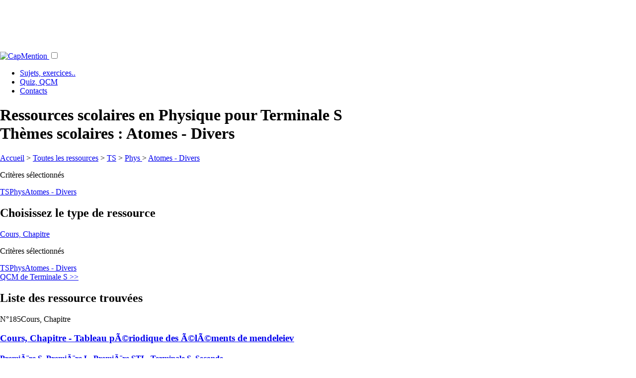

--- FILE ---
content_type: text/html; charset=UTF-8
request_url: https://capmention.fr/Bac,corriges,cours/m:Physique/c:Terminale-s/th:Atomes-divers/
body_size: 22512
content:
<!DOCTYPE html>
<html lang="fr">
<head>
<meta name="refonte:1" />
<meta http-equiv___="Content-Type" content___="text/html; charset=UTF-8" />

<link rel="canonical" href="http://www.capmention.fr/Bac,corriges,cours/m:Physique/c:Terminale-s/th:Atomes-divers/" />
<link rel="apple-touch-icon-precomposed" href="/images/std/css/logoCap_apple-touch-icon_128.png" /><head profile="http://www.w3.org/2005/10/profile">
	<meta name="Copyright" content="capmention.fr" />
	
	<meta name="viewport" content="width=device-width, initial-scale=1">
	
	<meta name="google-site-verification" content="6TEIg9h4SZ34Vsp-J0iZqMNsDMZ9UtM89VEjc640t8" />
	
	<meta property="og:title" content="CapMention pour etudiants et enseignants"/>
<meta property="og:image" content="https://capmention.fr/inclusions/css/icons/logoCap_s500.png"/>
<meta property="og:site_name" content="CapMention"/>
<meta property="fb:app_id" content="168993269784055"/>
<meta property="og:description" content="CapMention, plateforme d'�change de ressources p�dagogiques pour pr�parer ses examens et ses cours."/>
	
	<script async src="https://www.googleoptimize.com/optimize.js?id=OPT-K6R45ZH"></script>
	<!-- Google Tag Manager -->
<script>(function(w,d,s,l,i){w[l]=w[l]||[];w[l].push({'gtm.start':
new Date().getTime(),event:'gtm.js'});var f=d.getElementsByTagName(s)[0],
j=d.createElement(s),dl=l!='dataLayer'?'&l='+l:'';j.async=true;j.src=
'https://www.googletagmanager.com/gtm.js?id='+i+dl;f.parentNode.insertBefore(j,f);
})(window,document,'script','dataLayer','GTM-NC4ZKGP');</script>
<!-- End Google Tag Manager -->
<meta name="e"><meta http-equiv="Content-Type" content="text/html; charset=iso-8859-1" /><style type="text/css">.bt-content{font-size:small;color:#000;line-height:normal} .bt-active{ }body{height:100%;margin:0}#basic-modal-content{background:url(/images/images_css_jContact/popup_abcrevisions_body_XL.png) repeat-y} #simplemodal-overlay{background-color:#000;cursor:wait} #simplemodal-container{top:10px}#simplemodal-container .milieu .titre_H1{color:#00B0F0;margin:0;top:10px;padding:5px 0 6px 0;font-size:1.5em;text-align:left}#simplemodal-container .haut{background-color:white;width:95%;border:4px solid #999999;border-bottom:0 none;padding:5px;margin:0}#simplemodal-container .milieu{background-color:white;border-right:4px solid #999999;border-left:4px solid #999999;padding :5px;overflow:auto;width:95%}#simplemodal-container .bas{_height:21px;width:95%;border:4px solid #999999;border-top:0 none;background-color:white;-moz-border-radius-bottomleft:7px;-moz-border-radius-bottomright:7px;text-align:left;padding:5px}#simplemodal-container a.modalCloseImg{background:url(/inclusions/scripts/simplemodal/basic/img/basic/x.png) no-repeat;width:25px;height:29px;display:inline;z-index:3200;position:absolute;top:-5px;right:0px;cursor:pointer}#simplemodal-container #basic-modal-content{padding:8px}</style><link href="/inclusions/css/vital.min.css" rel="stylesheet" type="text/css"/>
			<link href="/inclusions/css/custmla.css?f01" rel="stylesheet" type="text/css"/><link href="/inclusions/scripts/simplemodal/basic/css/basic_ie.css" rel="stylesheet" type="text/css"/>
<script type="text/javascript" src="/inclusions/scripts/jquery-1.6.2.min.js?v1"></script>
	<script type="text/javascript" src="/inclusions/fonctions.js?v231220202"></script>
<title> Cours, Chapitre en Physique pour Terminale S. Th&egrave;mes : Atomes - Divers.</title>
<meta name="description" content="A t&eacute;l&eacute;charger gratuitement : Ressources p&eacute;dagogiques gratuites en Physique. Th&egrave;mes : Atomes - Divers." />
<!-- lien rss pr les robots -->
<link rel="alternate" type="application/rss+xml" title="Ressources scolaires  en Physique pour Terminale S Th?mes scolaires : Atomes - Divers" href="http://www.capmention.fr/Bac,corriges,cours/m:Physique/c:Terminale-s/th:Atomes-divers/?flux=rss" /> 
</head>
<body class="page_ressources _v20">

<div style="display:none">noPb</div>
	<a name="haut_de_page"></a><div id="conteneur_modal" style="display:none;"></div>
	
		
	<div class="header zMain">	
		<div class="row hide-on-mobile">
			<div style="margin:0 auto;max-width:728px;padding:0 0 .5em;">
				
			<script async src="https://pagead2.googlesyndication.com/pagead/js/adsbygoogle.js"></script>
			<!-- leaderboard-Nav_XL -->
			<ins class="adsbygoogle"
				 style="display:inline-block;width:728px;height:90px"
				 data-ad-client="ca-pub-1194028315237263"
				 data-ad-slot="0704808388"></ins>
			<script>
			(adsbygoogle = window.adsbygoogle || []).push({});
			</script>
			
			</div>
		</div>
		<!--ressources-->
		<div class="row header forMenu">
			<div class="section">
				<nav>			
					<a class=" logo" href="/?ref=logo" title="Retourner &agrave; l'accueil du site CapMention, plateforme gratuite d'outils p&eacute;dagogiques">
						<img style__="padding:10px;width:100%" src="/inclusions/css/icons/logoCap_s500.png?d" alt="CapMention" />
					</a>		
		
					<label for="menu-toggle" id="menu-toggle-label"></label><input id="menu-toggle" type="checkbox">
					<div class="icon-menu"></div>
					<ul class="menu">
						<li class="here"><a title="Sujets de BAC, Corrig�s, exercices, cours, DS, etc..." href="/Bac,corriges,cours/">Sujets, exercices..</a></li>
						<li ><a title="Acc&eacute;dez &agrave; tous les QCM du site, class&eacute;es par classes, mati&egrave;re..." href="/Quiz,Qcm/">Quiz, QCM</a>
						<li ><a title="Contacter l'&eacute;quipe du site" href="/contactez-nous.php">Contacts</a></li>
			
					</ul>
				</nav>
			</div>
		</div>
	</div><div id="testtest" style="display:none;background:white">
		<div class="connexion_placement" style="clear:both;">		
		    <div class="connexion_container" style="">
				<div id="mdp_oublie" class="section"  style="display:none;">
					<div class="row zoneHeaderLogin">
						<div class="col-1-2">
							<input type="text" class="input_connexion" name="email_mdp_oublie" 
							id="email_mdp_oublie" style="width: 45ch;"  
							onclick="javascript:this.value='';HTML_effacer_infos('bouton_mdp_oublie');" 
							onfocus="javascript:if (this.value=='e-mail') {this.value='';};"
							onblur__="javascript:if (this.value=='') {this.value='e-mail';};" 
							onkeypress="javascript:if (event.keyCode == 13) login_envoyer_mdp_oublie($('input[id=email_mdp_oublie]'),'cb7c1a48d913dde0b1e915d0efc33381');" 
							placeholder="Votre email pour recevoir un nouveau mot de passe"/>
						</div>
						<div class="col-1-2">
							<input type="button" id="bouton_mdp_oublie_annuler" class="btn gray-light" style="float:right;margin:0 .5em;" 
							title="Revenir &agrave; la zone de connexion" onclick="javascript:$('div#mdp_oublie').slideUp('slow', function () {$('div#connexion_standard').slideDown();});" value="Annuler"/>
							<span id="loader_mdp_oublie" style="display:none;"><img src="/images/std/16_circle_loading_red.gif" alt="img" /></span>
							<input type="button" id="bouton_mdp_oublie" class="btn solid green" value="Recevoir par mail" style="float:right"  
						onclick="javascript:login_envoyer_mdp_oublie($('input[id=email_mdp_oublie]'),'cb7c1a48d913dde0b1e915d0efc33381');" />
						</div>
					</div>
				</div>
		    	
			    <div id="connexion_standard" style="display:none;" class="container_formIN">
			    	<form method="post" id="form_connexion" name="form_connexion" action="/Bac,corriges,cours/m:Physique/c:Terminale-s/th:Atomes-divers/" >
			    	
			    	
						
					<div class="section __loginZoneController __loginZ" >
						<div class="row"><a style="float:right" class="btn blue solid tiny" href="javascript:;" onclick="$('.__loginZ').toggle();">Connexion</a></div>
					</div>
					<div class="section __loginZoneControlled __loginZ" style="display:none">
						<div class="row zoneHeaderLogin">
							<div class="col-1-4">
								&nbsp;
							</div>
							<div class="col-1-4">
								<input tabindex="1" id="login" name="login" type="text" class="input_connexion" 
								maxlength="30" title="Saississez votre email ou le pseudo choisi lors de votre inscription"
								onfocus="javascript:if (this.value=='pseudo ou email') {this.value=''};$('span#info_err_connexion').slideUp();"
								onblur="javascript:if (this.value=='') {this.value='pseudo ou email'};"
								onkeypress="javascript:if (event.keyCode == 13) $('input#pass','form#form_connexion').focus();"
								placeholder="pseudo ou email" 
								style="" />
							</div>
							<div class="col-1-4">
								<input tabindex="2" id="pass" name="pass" type="password" class="input_connexion" maxlength="40" 
								onkeypress="javascript:if (event.keyCode == 13) submit_connexion(15);" 
								value="" style="display:inline-block" placeholder="Mot de passe"
								title="Saisissez votre mot de passe ou, si vous l'avez oubli&eacute;, cliquer sur le lien 'Mot de passe oubli&eacute; pour le recevoir sur votre boite email.'"
								/> 
							</div>
							<div class="col-1-4">
								<input tabindex="3" type="button" class="btn solid blue" 
								style="float: left;margin:0 .2em;" value="OK" 
								onclick="javascript:gtag('event', 'Membre', { 'event_category' : 'Connexion', 'event_label' : 'Connexion 0' });submit_connexion(15);" />
									<a style="float: left; _margin: 0.3em" 
								title="Vous avez oubli&eacute; votre mot de passe ? Recevez un nouveau mot de passe sur votre boite email."  
								class="btn no-outline gray-light " 
								href="javascript:void(0);" 
								onclick="javascript:$('div#connexion_standard').slideUp('slow', function() {$('div#mdp_oublie').slideDown('slow');});gtag('event', 'Membre', { 'event_category' : 'Connexion', 'event_label' : 'Mot de passe oubli�' });">mdp oubli&eacute;?</a>
								<span class="" style=""></span>
							</div>
							
						</div>
					</div>
					
			    	
			    	
					
					</form>
			    </div>
		    </div>
	    </div></div><!-- refonte2020 : oldMenuOff.2 -->
	<div class="contents">
		<div class="section">
			<div class="row">
			
						
				<h1 vToDel  _v20>Ressources scolaires  en Physique pour Terminale S<br/>Th&egrave;mes scolaires : Atomes - Divers</h1>
			
						
			
				
			</div>
			
						
			<div class="row">
				<div class="col-2-3 colMainContent" >
				
					<input id="tok_du_vote" type="hidden" value="695ecaedf7ccddd2c85783dac81de4b5" />					
					<div class="navZoneCriteres fond_raye" ressource><div class="crumbs">
			<a class="tooltip_classique" href="/" title="Revenir &agrave; l'accueil de CapMention">Accueil</a>
		>
			<a class="tooltip_classique" href="/Bac,corriges,cours/" title="Voir toutes les ressources">Toutes les ressources</a> > <a  class="tooltip_classique" href="/Bac,corriges,cours/c:Terminale-s/" title="Voir les ressources en Terminale S">
					TS</a> > <a class="tooltip_classique" href="/Bac,corriges,cours/m:Physique/c:Terminale-s/" title="Voir les ressources en Terminale S de Physique">
					Phys
					</a> > <a class="tooltip_classique" href="/Bac,corriges,cours/m:Physique/c:Terminale-s/th:Atomes-divers/" title="Voir les ressources en Terminale S de Physique ,Atomes - Divers">
					Atomes - Divers
					</a></div><div class="navZoneSelectedCrit"><p>Crit&egrave;res s&eacute;lectionn&eacute;s</p><a  href='/Bac,corriges,cours/m:Physique/th:Atomes-divers/' title='Supprimer la s&eacute;lection de la classe'>TS</a><a  href='/Bac,corriges,cours/c:Terminale-s/' title='Supprimer la s&eacute;lection de la mati&egrave;re'>Phys</a><a href='/Bac,corriges,cours/m:Physique/c:Terminale-s/' title='Supprimer la s&eacute;lection du th&egrave;me'>Atomes - Divers</a></div>
			<h2 class="forNav">Choisissez le type de ressource</h2>
			<div class="navZoneOneCritere isType" style="column-count:1"><a class="" href="/Bac,corriges,cours/m:Physique/c:Terminale-s/ty:Cours-chapitre/th:Atomes-divers/" title="Cours, Chapitre en Physique [Atomes - Divers] pour Terminale S.">Cours, Chapitre</a>
			</div><div class="navZoneSelectedCrit"><p>Crit&egrave;res s&eacute;lectionn&eacute;s</p><a  href='/Bac,corriges,cours/m:Physique/th:Atomes-divers/' title='Supprimer la s&eacute;lection de la classe'>TS</a><a  href='/Bac,corriges,cours/c:Terminale-s/' title='Supprimer la s&eacute;lection de la mati&egrave;re'>Phys</a><a href='/Bac,corriges,cours/m:Physique/c:Terminale-s/' title='Supprimer la s&eacute;lection du th&egrave;me'>Atomes - Divers</a></div></div><!-- PRE-ZONE.NBCRIT SUP:begin.1 -->
							<div class='linkBridge'>								
								<a href='/Quiz,Qcm/c:Terminale-s/?ref=pontRsToQcm' data-bridge='rsToQcm' class='btn small' title='Entrainez-vous avec les QCM de Terminale S !'>QCM de Terminale S >></a>								
							</div>
				<div class="listRess">
					<h2>Liste des ressource trouv&eacute;es</h2><div class="rs" id="rs185"><div class="rsHeader"><span class="info isRef">N°185</span><span class="info isType">Cours, Chapitre</span></div><div class="row rsContent"><div class="_col"><a href="/dl185/2011/Cours-chapitre/enonce/Tableau-pa-riodique-des-a-la-ments-de-mendeleiev/Premia-re-s(1ere-s),Premia-re-l(1ere-l),Premia-re-stl(1ere-stl),Terminale-s(Ts),Seconde(2nde)/Physique/Atomes-divers/" title="T&eacute;l&eacute;charger Tableau pÃ©riodique des Ã©lÃ©ments de mendeleiev, Cours, Chapitre en Physique pour PremiÃ¨re S, PremiÃ¨re L, PremiÃ¨re STL, Terminale S, Seconde. Th&egrave;mes: Atomes - Divers."><h3 class="forSujet">Cours, Chapitre - Tableau pÃ©riodique des Ã©lÃ©ments de mendeleiev</h3><h4 class="forCla"> PremiÃ¨re S, PremiÃ¨re L, PremiÃ¨re STL, Terminale S, Seconde</h4><h4 class="forMat"> Physique</h4><ul class="themes"><li>Atomes - Divers</li></ul></a></div></div></div>
				</div><hr>
							<div class='linkBridge'>								
								<a href='/Quiz,Qcm/c:Terminale-s/?ref=pontRsToQcm' data-bridge='rsToQcm' class='btn small' title='Entrainez-vous avec les QCM de Terminale S !'>QCM de Terminale S >></a>								
							</div><!-- PRE-ZONE.NBCRIT SUP:end -->	
					
					
				</div><!-- end:colMainContent -->
				<div class="col-1-3 colMainRight">
				
							<!-- SCENARIO: RESSOURCE_NAV-->
	
		<div id="colDroite_linkToTop">
			<a href="#haut_de_page">REVENIR HAUT DE PAGE^</a>
		</div>
		<div class="shadowBottom forLinkToTop"></div>	

							
	<div style="display:none">
		<a href="#" id="linkPopupEmailing" data-token="c74ddf0c7f6fbc032636723929a60b7a" onclick="mjOpenPopin(event, this)">SOYEZ INFORME DES NEWS CAP'</a>
	</div>
	<data id="mj-w-res-data" data-token="c74ddf0c7f6fbc032636723929a60b7a" class="mj-w-data" data-apikey="71iO" data-w-id="K86" data-lang="fr_FR" data-base="https://app.mailjet.com" data-width="640" data-height="410" data-statics="statics"></data>
	<div style="padding:.5em 2em;">
	
		<div class="mj-w-button mj-w-btn" style="font-family: Ubuntu, Helvetica; color: white; padding: 0 25px; background-color: #f0622b; text-align: center; vertical-align: middle; display: block; border-radius: 3px;" data-token="c74ddf0c7f6fbc032636723929a60b7a">
			<div style_="display: table; height: 45px;text-align: center;">
				<div style_="display: table-cell; vertical-align: middle;">
					<div class="mj-w-button-content" style="font-family:Ubuntu, Helvetica; display: inline-block; text-align: center; font-size: 13px; vertical-align: middle;margin:0 auto;padding:1em;"><b>SOYEZ INFORME DES NEWS CAP'</b><br></div>
				</div>
			</div>
		</div>
	</div>
	<script type="text/javascript" src="https://app.mailjet.com/statics/js/widget.modal.js"></script>
	<script>displayWidget()</script>

				<!-- BLOC PUBLICITE -->
					<div align="center" style="text-align:center;padding:1em 0;width:100%;" id="encart_pub_dl">
			
			<script async src="https://pagead2.googlesyndication.com/pagead/js/adsbygoogle.js"></script>
<!-- carr�Droit-Nav_L -->
<ins class="adsbygoogle"
     style="display:inline-block;width:300px;height:250px"
     data-ad-client="ca-pub-1194028315237263"
     data-ad-slot="7081515853"></ins>
<script>
     (adsbygoogle = window.adsbygoogle || []).push({});
</script>		</div>
						
				</div><!-- end:colMainRight -->
			</div><!-- end:row -->
			
				
						
			
		
		
		</div><!-- endSection-->
	</div><!-- endContents-->
	<script type="text/javascript">/*
 * @name BeautyTips
 * @desc a tooltips/baloon-help plugin for jQuery
 *
 * @author Jeff Robbins - Lullabot - http://www.lullabot.com
 * @version 0.9.5-rc1  (5/20/2009)
 */
jQuery.bt={version:"0.9.5-rc1"};(function($){jQuery.fn.bt=function(content,options){if(typeof content!="string"){var contentSelect=true;options=content;content=false;}else{var contentSelect=false;}if(jQuery.fn.hoverIntent&&jQuery.bt.defaults.trigger=="hover"){jQuery.bt.defaults.trigger="hoverIntent";}return this.each(function(index){var opts=jQuery.extend(false,jQuery.bt.defaults,jQuery.bt.options,options);opts.spikeLength=numb(opts.spikeLength);opts.spikeGirth=numb(opts.spikeGirth);opts.overlap=numb(opts.overlap);var ajaxTimeout=false;if(opts.killTitle){$(this).find("[title]").andSelf().each(function(){if(!$(this).prop("bt-xTitle")){$(this).prop("bt-xTitle",$(this).prop("title")).prop("title","");}});}if(typeof opts.trigger=="string"){opts.trigger=[opts.trigger];}if(opts.trigger[0]=="hoverIntent"){var hoverOpts=jQuery.extend(opts.hoverIntentOpts,{over:function(){this.btOn();},out:function(){this.btOff();}});$(this).hoverIntent(hoverOpts);}else{if(opts.trigger[0]=="hover"){$(this).hover(function(){this.btOn();},function(){this.btOff();});}else{if(opts.trigger[0]=="now"){if($(this).hasClass("bt-active")){this.btOff();}else{this.btOn();}}else{if(opts.trigger[0]=="none"){}else{if(opts.trigger.length>1&&opts.trigger[0]!=opts.trigger[1]){$(this).bind(opts.trigger[0],function(){this.btOn();}).bind(opts.trigger[1],function(){this.btOff();});}else{$(this).bind(opts.trigger[0],function(){if($(this).hasClass("bt-active")){this.btOff();}else{this.btOn();}});}}}}}this.btOn=function(){if(typeof $(this).data("bt-box")=="object"){this.btOff();}opts.preBuild.apply(this);$(jQuery.bt.vars.closeWhenOpenStack).btOff();$(this).addClass("bt-active "+opts.activeClass);if(contentSelect&&opts.ajaxPath==null){if(opts.killTitle){$(this).prop("title",$(this).prop("bt-xTitle"));}content=$.isFunction(opts.contentSelector)?opts.contentSelector.apply(this):eval(opts.contentSelector);if(opts.killTitle){$(this).prop("title","");}}if(opts.ajaxPath!=null&&content==false){if(typeof opts.ajaxPath=="object"){var url=eval(opts.ajaxPath[0]);url+=opts.ajaxPath[1]?" "+opts.ajaxPath[1]:"";}else{var url=opts.ajaxPath;}var off=url.indexOf(" ");if(off>=0){var selector=url.slice(off,url.length);url=url.slice(0,off);}var cacheData=opts.ajaxCache?$(document.body).data("btCache-"+url.replace(/\./g,"")):null;if(typeof cacheData=="string"){content=selector?$("<div/>").append(cacheData.replace(/<script(.|\s)*?\/script>/g,"")).find(selector):cacheData;}else{var target=this;var ajaxOpts=jQuery.extend(false,{type:opts.ajaxType,data:opts.ajaxData,cache:opts.ajaxCache,url:url,complete:function(XMLHttpRequest,textStatus){if(textStatus=="success"||textStatus=="notmodified"){if(opts.ajaxCache){$(document.body).data("btCache-"+url.replace(/\./g,""),XMLHttpRequest.responseText);}ajaxTimeout=false;content=selector?$("<div/>").append(XMLHttpRequest.responseText.replace(/<script(.|\s)*?\/script>/g,"")).find(selector):XMLHttpRequest.responseText;}else{if(textStatus=="timeout"){ajaxTimeout=true;}content=opts.ajaxError.replace(/%error/g,XMLHttpRequest.statusText);}if($(target).hasClass("bt-active")){target.btOn();}}},opts.ajaxOpts);jQuery.ajax(ajaxOpts);content=opts.ajaxLoading;}}var shadowMarginX=0;var shadowMarginY=0;var shadowShiftX=0;var shadowShiftY=0;if(opts.shadow&&!shadowSupport()){opts.shadow=false;jQuery.extend(opts,opts.noShadowOpts);}if(opts.shadow){if(opts.shadowBlur>Math.abs(opts.shadowOffsetX)){shadowMarginX=opts.shadowBlur*2;}else{shadowMarginX=opts.shadowBlur+Math.abs(opts.shadowOffsetX);}shadowShiftX=(opts.shadowBlur-opts.shadowOffsetX)>0?opts.shadowBlur-opts.shadowOffsetX:0;if(opts.shadowBlur>Math.abs(opts.shadowOffsetY)){shadowMarginY=opts.shadowBlur*2;}else{shadowMarginY=opts.shadowBlur+Math.abs(opts.shadowOffsetY);}shadowShiftY=(opts.shadowBlur-opts.shadowOffsetY)>0?opts.shadowBlur-opts.shadowOffsetY:0;}if(opts.offsetParent){var offsetParent=$(opts.offsetParent);var offsetParentPos=offsetParent.offset();var pos=$(this).offset();var top=numb(pos.top)-numb(offsetParentPos.top)+numb($(this).css("margin-top"))-shadowShiftY;var left=numb(pos.left)-numb(offsetParentPos.left)+numb($(this).css("margin-left"))-shadowShiftX;}else{var offsetParent=($(this).css("position")=="absolute")?$(this).parents().eq(0).offsetParent():$(this).offsetParent();var pos=$(this).btPosition();var top=numb(pos.top)+numb($(this).css("margin-top"))-shadowShiftY;var left=numb(pos.left)+numb($(this).css("margin-left"))-shadowShiftX;}var width=$(this).btOuterWidth();var height=$(this).outerHeight();if(typeof content=="object"){var original=content;var clone=$(original).clone(true).show();var origClones=$(original).data("bt-clones")||[];origClones.push(clone);$(original).data("bt-clones",origClones);$(clone).data("bt-orig",original);$(this).data("bt-content-orig",{original:original,clone:clone});content=clone;}if(typeof content=="null"||content==""){return;}var $text=$('<div class="bt-content"></div>').append(content).css({padding:opts.padding,position:"absolute",width:(opts.shrinkToFit?"auto":opts.width),zIndex:opts.textzIndex,left:shadowShiftX,top:shadowShiftY}).css(opts.cssStyles);var $box=$('<div class="bt-wrapper"></div>').append($text).addClass(opts.cssClass).css({position:"absolute",width:opts.width,zIndex:opts.wrapperzIndex,visibility:"hidden"}).appendTo(offsetParent);if(jQuery.fn.bgiframe){$text.bgiframe();$box.bgiframe();}$(this).data("bt-box",$box);var scrollTop=numb($(document).scrollTop());var scrollLeft=numb($(document).scrollLeft());var docWidth=numb($(window).width());var docHeight=numb($(window).height());var winRight=scrollLeft+docWidth;var winBottom=scrollTop+docHeight;var space=new Object();var thisOffset=$(this).offset();space.top=thisOffset.top-scrollTop;space.bottom=docHeight-((thisOffset+height)-scrollTop);space.left=thisOffset.left-scrollLeft;space.right=docWidth-((thisOffset.left+width)-scrollLeft);var textOutHeight=numb($text.outerHeight());var textOutWidth=numb($text.btOuterWidth());if(opts.positions.constructor==String){opts.positions=opts.positions.replace(/ /,"").split(",");}if(opts.positions[0]=="most"){var position="top";for(var pig in space){position=space[pig]>space[position]?pig:position;}}else{for(var x in opts.positions){var position=opts.positions[x];if((position=="left"||position=="right")&&space[position]>textOutWidth+opts.spikeLength){break;}else{if((position=="top"||position=="bottom")&&space[position]>textOutHeight+opts.spikeLength){break;}}}}var horiz=left+((width-textOutWidth)*0.5);var vert=top+((height-textOutHeight)*0.5);var points=new Array();var textTop,textLeft,textRight,textBottom,textTopSpace,textBottomSpace,textLeftSpace,textRightSpace,crossPoint,textCenter,spikePoint;switch(position){case"top":$text.css("margin-bottom",opts.spikeLength+"px");$box.css({top:(top-$text.outerHeight(true))+opts.overlap,left:horiz});textRightSpace=(winRight-opts.windowMargin)-($text.offset().left+$text.btOuterWidth(true));var xShift=shadowShiftX;if(textRightSpace<0){$box.css("left",(numb($box.css("left"))+textRightSpace)+"px");xShift-=textRightSpace;}textLeftSpace=($text.offset().left+numb($text.css("margin-left")))-(scrollLeft+opts.windowMargin);if(textLeftSpace<0){$box.css("left",(numb($box.css("left"))-textLeftSpace)+"px");xShift+=textLeftSpace;}textTop=$text.btPosition().top+numb($text.css("margin-top"));textLeft=$text.btPosition().left+numb($text.css("margin-left"));textRight=textLeft+$text.btOuterWidth();textBottom=textTop+$text.outerHeight();textCenter={x:textLeft+($text.btOuterWidth()*opts.centerPointX),y:textTop+($text.outerHeight()*opts.centerPointY)};points[points.length]=spikePoint={y:textBottom+opts.spikeLength,x:((textRight-textLeft)*0.5)+xShift,type:"spike"};crossPoint=findIntersectX(spikePoint.x,spikePoint.y,textCenter.x,textCenter.y,textBottom);crossPoint.x=crossPoint.x<textLeft+opts.spikeGirth/2+opts.cornerRadius?textLeft+opts.spikeGirth/2+opts.cornerRadius:crossPoint.x;crossPoint.x=crossPoint.x>(textRight-opts.spikeGirth/2)-opts.cornerRadius?(textRight-opts.spikeGirth/2)-opts.CornerRadius:crossPoint.x;points[points.length]={x:crossPoint.x-(opts.spikeGirth/2),y:textBottom,type:"join"};points[points.length]={x:textLeft,y:textBottom,type:"corner"};points[points.length]={x:textLeft,y:textTop,type:"corner"};points[points.length]={x:textRight,y:textTop,type:"corner"};points[points.length]={x:textRight,y:textBottom,type:"corner"};points[points.length]={x:crossPoint.x+(opts.spikeGirth/2),y:textBottom,type:"join"};points[points.length]=spikePoint;break;case"left":$text.css("margin-right",opts.spikeLength+"px");$box.css({top:vert+"px",left:((left-$text.btOuterWidth(true))+opts.overlap)+"px"});textBottomSpace=(winBottom-opts.windowMargin)-($text.offset().top+$text.outerHeight(true));var yShift=shadowShiftY;if(textBottomSpace<0){$box.css("top",(numb($box.css("top"))+textBottomSpace)+"px");yShift-=textBottomSpace;}textTopSpace=($text.offset().top+numb($text.css("margin-top")))-(scrollTop+opts.windowMargin);if(textTopSpace<0){$box.css("top",(numb($box.css("top"))-textTopSpace)+"px");yShift+=textTopSpace;}textTop=$text.btPosition().top+numb($text.css("margin-top"));textLeft=$text.btPosition().left+numb($text.css("margin-left"));textRight=textLeft+$text.btOuterWidth();textBottom=textTop+$text.outerHeight();textCenter={x:textLeft+($text.btOuterWidth()*opts.centerPointX),y:textTop+($text.outerHeight()*opts.centerPointY)};points[points.length]=spikePoint={x:textRight+opts.spikeLength,y:((textBottom-textTop)*0.5)+yShift,type:"spike"};crossPoint=findIntersectY(spikePoint.x,spikePoint.y,textCenter.x,textCenter.y,textRight);crossPoint.y=crossPoint.y<textTop+opts.spikeGirth/2+opts.cornerRadius?textTop+opts.spikeGirth/2+opts.cornerRadius:crossPoint.y;crossPoint.y=crossPoint.y>(textBottom-opts.spikeGirth/2)-opts.cornerRadius?(textBottom-opts.spikeGirth/2)-opts.cornerRadius:crossPoint.y;points[points.length]={x:textRight,y:crossPoint.y+opts.spikeGirth/2,type:"join"};points[points.length]={x:textRight,y:textBottom,type:"corner"};points[points.length]={x:textLeft,y:textBottom,type:"corner"};points[points.length]={x:textLeft,y:textTop,type:"corner"};points[points.length]={x:textRight,y:textTop,type:"corner"};points[points.length]={x:textRight,y:crossPoint.y-opts.spikeGirth/2,type:"join"};points[points.length]=spikePoint;break;case"bottom":$text.css("margin-top",opts.spikeLength+"px");$box.css({top:(top+height)-opts.overlap,left:horiz});textRightSpace=(winRight-opts.windowMargin)-($text.offset().left+$text.btOuterWidth(true));var xShift=shadowShiftX;if(textRightSpace<0){$box.css("left",(numb($box.css("left"))+textRightSpace)+"px");xShift-=textRightSpace;}textLeftSpace=($text.offset().left+numb($text.css("margin-left")))-(scrollLeft+opts.windowMargin);if(textLeftSpace<0){$box.css("left",(numb($box.css("left"))-textLeftSpace)+"px");xShift+=textLeftSpace;}textTop=$text.btPosition().top+numb($text.css("margin-top"));textLeft=$text.btPosition().left+numb($text.css("margin-left"));textRight=textLeft+$text.btOuterWidth();textBottom=textTop+$text.outerHeight();textCenter={x:textLeft+($text.btOuterWidth()*opts.centerPointX),y:textTop+($text.outerHeight()*opts.centerPointY)};points[points.length]=spikePoint={x:((textRight-textLeft)*0.5)+xShift,y:shadowShiftY,type:"spike"};crossPoint=findIntersectX(spikePoint.x,spikePoint.y,textCenter.x,textCenter.y,textTop);crossPoint.x=crossPoint.x<textLeft+opts.spikeGirth/2+opts.cornerRadius?textLeft+opts.spikeGirth/2+opts.cornerRadius:crossPoint.x;crossPoint.x=crossPoint.x>(textRight-opts.spikeGirth/2)-opts.cornerRadius?(textRight-opts.spikeGirth/2)-opts.cornerRadius:crossPoint.x;points[points.length]={x:crossPoint.x+opts.spikeGirth/2,y:textTop,type:"join"};points[points.length]={x:textRight,y:textTop,type:"corner"};points[points.length]={x:textRight,y:textBottom,type:"corner"};points[points.length]={x:textLeft,y:textBottom,type:"corner"};points[points.length]={x:textLeft,y:textTop,type:"corner"};points[points.length]={x:crossPoint.x-(opts.spikeGirth/2),y:textTop,type:"join"};points[points.length]=spikePoint;break;case"right":$text.css("margin-left",(opts.spikeLength+"px"));$box.css({top:vert+"px",left:((left+width)-opts.overlap)+"px"});textBottomSpace=(winBottom-opts.windowMargin)-($text.offset().top+$text.outerHeight(true));var yShift=shadowShiftY;if(textBottomSpace<0){$box.css("top",(numb($box.css("top"))+textBottomSpace)+"px");yShift-=textBottomSpace;}textTopSpace=($text.offset().top+numb($text.css("margin-top")))-(scrollTop+opts.windowMargin);if(textTopSpace<0){$box.css("top",(numb($box.css("top"))-textTopSpace)+"px");yShift+=textTopSpace;}textTop=$text.btPosition().top+numb($text.css("margin-top"));textLeft=$text.btPosition().left+numb($text.css("margin-left"));textRight=textLeft+$text.btOuterWidth();textBottom=textTop+$text.outerHeight();textCenter={x:textLeft+($text.btOuterWidth()*opts.centerPointX),y:textTop+($text.outerHeight()*opts.centerPointY)};points[points.length]=spikePoint={x:shadowShiftX,y:((textBottom-textTop)*0.5)+yShift,type:"spike"};crossPoint=findIntersectY(spikePoint.x,spikePoint.y,textCenter.x,textCenter.y,textLeft);crossPoint.y=crossPoint.y<textTop+opts.spikeGirth/2+opts.cornerRadius?textTop+opts.spikeGirth/2+opts.cornerRadius:crossPoint.y;crossPoint.y=crossPoint.y>(textBottom-opts.spikeGirth/2)-opts.cornerRadius?(textBottom-opts.spikeGirth/2)-opts.cornerRadius:crossPoint.y;points[points.length]={x:textLeft,y:crossPoint.y-opts.spikeGirth/2,type:"join"};points[points.length]={x:textLeft,y:textTop,type:"corner"};points[points.length]={x:textRight,y:textTop,type:"corner"};points[points.length]={x:textRight,y:textBottom,type:"corner"};points[points.length]={x:textLeft,y:textBottom,type:"corner"};points[points.length]={x:textLeft,y:crossPoint.y+opts.spikeGirth/2,type:"join"};points[points.length]=spikePoint;break;}var canvas=document.createElement("canvas");$(canvas).prop("width",(numb($text.btOuterWidth(true))+opts.strokeWidth*2+shadowMarginX)).prop("height",(numb($text.outerHeight(true))+opts.strokeWidth*2+shadowMarginY)).appendTo($box).css({position:"absolute",zIndex:opts.boxzIndex});if(typeof G_vmlCanvasManager!="undefined"){canvas=G_vmlCanvasManager.initElement(canvas);}if(opts.cornerRadius>0){var newPoints=new Array();var newPoint;for(var i=0;i<points.length;i++){if(points[i].type=="corner"){newPoint=betweenPoint(points[i],points[(i-1)%points.length],opts.cornerRadius);newPoint.type="arcStart";newPoints[newPoints.length]=newPoint;newPoints[newPoints.length]=points[i];newPoint=betweenPoint(points[i],points[(i+1)%points.length],opts.cornerRadius);newPoint.type="arcEnd";newPoints[newPoints.length]=newPoint;}else{newPoints[newPoints.length]=points[i];}}points=newPoints;}var ctx=canvas.getContext("2d");if(opts.shadow&&opts.shadowOverlap!==true){var shadowOverlap=numb(opts.shadowOverlap);switch(position){case"top":if(opts.shadowOffsetX+opts.shadowBlur-shadowOverlap>0){$box.css("top",(numb($box.css("top"))-(opts.shadowOffsetX+opts.shadowBlur-shadowOverlap)));}break;case"right":if(shadowShiftX-shadowOverlap>0){$box.css("left",(numb($box.css("left"))+shadowShiftX-shadowOverlap));}break;case"bottom":if(shadowShiftY-shadowOverlap>0){$box.css("top",(numb($box.css("top"))+shadowShiftY-shadowOverlap));}break;case"left":if(opts.shadowOffsetY+opts.shadowBlur-shadowOverlap>0){$box.css("left",(numb($box.css("left"))-(opts.shadowOffsetY+opts.shadowBlur-shadowOverlap)));}break;}}drawIt.apply(ctx,[points],opts.strokeWidth);ctx.fillStyle=opts.fill;if(opts.shadow){ctx.shadowOffsetX=opts.shadowOffsetX;ctx.shadowOffsetY=opts.shadowOffsetY;ctx.shadowBlur=opts.shadowBlur;ctx.shadowColor=opts.shadowColor;}ctx.closePath();ctx.fill();if(opts.strokeWidth>0){ctx.shadowColor="rgba(0, 0, 0, 0)";ctx.lineWidth=opts.strokeWidth;ctx.strokeStyle=opts.strokeStyle;ctx.beginPath();drawIt.apply(ctx,[points],opts.strokeWidth);ctx.closePath();ctx.stroke();}opts.preShow.apply(this,[$box[0]]);$box.css({display:"none",visibility:"visible"});opts.showTip.apply(this,[$box[0]]);if(opts.overlay){var overlay=$('<div class="bt-overlay"></div>').css({position:"absolute",backgroundColor:"blue",top:top,left:left,width:width,height:height,opacity:".2"}).appendTo(offsetParent);$(this).data("overlay",overlay);}if((opts.ajaxPath!=null&&opts.ajaxCache==false)||ajaxTimeout){content=false;}if(opts.clickAnywhereToClose){jQuery.bt.vars.clickAnywhereStack.push(this);$(document).click(jQuery.bt.docClick);}if(opts.closeWhenOthersOpen){jQuery.bt.vars.closeWhenOpenStack.push(this);}opts.postShow.apply(this,[$box[0]]);};this.btOff=function(){var box=$(this).data("bt-box");opts.preHide.apply(this,[box]);var i=this;i.btCleanup=function(){var box=$(i).data("bt-box");var contentOrig=$(i).data("bt-content-orig");var overlay=$(i).data("bt-overlay");if(typeof box=="object"){$(box).remove();$(i).removeData("bt-box");}if(typeof contentOrig=="object"){var clones=$(contentOrig.original).data("bt-clones");$(contentOrig).data("bt-clones",arrayRemove(clones,contentOrig.clone));}if(typeof overlay=="object"){$(overlay).remove();$(i).removeData("bt-overlay");}jQuery.bt.vars.clickAnywhereStack=arrayRemove(jQuery.bt.vars.clickAnywhereStack,i);jQuery.bt.vars.closeWhenOpenStack=arrayRemove(jQuery.bt.vars.closeWhenOpenStack,i);$(i).removeClass("bt-active "+opts.activeClass);opts.postHide.apply(i);};opts.hideTip.apply(this,[box,i.btCleanup]);};var refresh=this.btRefresh=function(){this.btOff();this.btOn();};});function drawIt(points,strokeWidth){this.moveTo(points[0].x,points[0].y);for(i=1;i<points.length;i++){if(points[i-1].type=="arcStart"){this.quadraticCurveTo(round5(points[i].x,strokeWidth),round5(points[i].y,strokeWidth),round5(points[(i+1)%points.length].x,strokeWidth),round5(points[(i+1)%points.length].y,strokeWidth));i++;}else{this.lineTo(round5(points[i].x,strokeWidth),round5(points[i].y,strokeWidth));}}}function round5(num,strokeWidth){var ret;strokeWidth=numb(strokeWidth);if(strokeWidth%2){ret=num;}else{ret=Math.round(num-0.5)+0.5;}return ret;}function numb(num){return parseInt(num)||0;}function arrayRemove(arr,elem){var x,newArr=new Array();for(x in arr){if(arr[x]!=elem){newArr.push(arr[x]);}}return newArr;}function canvasSupport(){var canvas_compatible=false;try{canvas_compatible=!!(document.createElement("canvas").getContext("2d"));}catch(e){canvas_compatible=!!(document.createElement("canvas").getContext);}return canvas_compatible;}function shadowSupport(){try{var userAgent=navigator.userAgent.toLowerCase();if(/webkit/.test(userAgent)){return true;}else{if(/gecko|mozilla/.test(userAgent)&&parseFloat(userAgent.match(/firefox\/(\d+(?:\.\d+)+)/)[1])>=3.1){return true;}}}catch(err){}return false;}function betweenPoint(point1,point2,dist){var y,x;if(point1.x==point2.x){y=point1.y<point2.y?point1.y+dist:point1.y-dist;return{x:point1.x,y:y};}else{if(point1.y==point2.y){x=point1.x<point2.x?point1.x+dist:point1.x-dist;return{x:x,y:point1.y};}}}function centerPoint(arcStart,corner,arcEnd){var x=corner.x==arcStart.x?arcEnd.x:arcStart.x;var y=corner.y==arcStart.y?arcEnd.y:arcStart.y;var startAngle,endAngle;if(arcStart.x<arcEnd.x){if(arcStart.y>arcEnd.y){startAngle=(Math.PI/180)*180;endAngle=(Math.PI/180)*90;}else{startAngle=(Math.PI/180)*90;endAngle=0;}}else{if(arcStart.y>arcEnd.y){startAngle=(Math.PI/180)*270;endAngle=(Math.PI/180)*180;}else{startAngle=0;endAngle=(Math.PI/180)*270;}}return{x:x,y:y,type:"center",startAngle:startAngle,endAngle:endAngle};}function findIntersect(r1x1,r1y1,r1x2,r1y2,r2x1,r2y1,r2x2,r2y2){if(r2x1==r2x2){return findIntersectY(r1x1,r1y1,r1x2,r1y2,r2x1);}if(r2y1==r2y2){return findIntersectX(r1x1,r1y1,r1x2,r1y2,r2y1);}var r1m=(r1y1-r1y2)/(r1x1-r1x2);var r1b=r1y1-(r1m*r1x1);var r2m=(r2y1-r2y2)/(r2x1-r2x2);var r2b=r2y1-(r2m*r2x1);var x=(r2b-r1b)/(r1m-r2m);var y=r1m*x+r1b;return{x:x,y:y};}function findIntersectY(r1x1,r1y1,r1x2,r1y2,x){if(r1y1==r1y2){return{x:x,y:r1y1};}var r1m=(r1y1-r1y2)/(r1x1-r1x2);var r1b=r1y1-(r1m*r1x1);var y=r1m*x+r1b;return{x:x,y:y};}function findIntersectX(r1x1,r1y1,r1x2,r1y2,y){if(r1x1==r1x2){return{x:r1x1,y:y};}var r1m=(r1y1-r1y2)/(r1x1-r1x2);var r1b=r1y1-(r1m*r1x1);var x=(y-r1b)/r1m;return{x:x,y:y};}};jQuery.fn.btPosition=function(){function num(elem,prop){return elem[0]&&parseInt(jQuery.curCSS(elem[0],prop,true),10)||0;}var left=0,top=0,results;if(this[0]){var offsetParent=this.offsetParent(),offset=this.offset(),parentOffset=/^body|html$/i.test(offsetParent[0].tagName)?{top:0,left:0}:offsetParent.offset();offset.top-=num(this,"marginTop");offset.left-=num(this,"marginLeft");parentOffset.top+=num(offsetParent,"borderTopWidth");parentOffset.left+=num(offsetParent,"borderLeftWidth");results={top:offset.top-parentOffset.top,left:offset.left-parentOffset.left};}return results;};jQuery.fn.btOuterWidth=function(margin){function num(elem,prop){return elem[0]&&parseInt(jQuery.curCSS(elem[0],prop,true),10)||0;}return this["innerWidth"]()+num(this,"borderLeftWidth")+num(this,"borderRightWidth")+(margin?num(this,"marginLeft")+num(this,"marginRight"):0);};jQuery.fn.btOn=function(){return this.each(function(index){if(jQuery.isFunction(this.btOn)){this.btOn();}});};jQuery.fn.btOff=function(){return this.each(function(index){if(jQuery.isFunction(this.btOff)){this.btOff();}});};jQuery.bt.vars={clickAnywhereStack:[],closeWhenOpenStack:[]};jQuery.bt.docClick=function(e){if(!e){var e=window.event;}if(!$(e.target).parents().andSelf().filter(".bt-wrapper, .bt-active").length&&jQuery.bt.vars.clickAnywhereStack.length){$(jQuery.bt.vars.clickAnywhereStack).btOff();$(document).unbind("click",jQuery.bt.docClick);}};jQuery.bt.defaults={trigger:"hover",clickAnywhereToClose:true,closeWhenOthersOpen:false,shrinkToFit:false,width:"200px",padding:"10px",spikeGirth:10,spikeLength:15,overlap:0,overlay:false,killTitle:true,textzIndex:9999,boxzIndex:9998,wrapperzIndex:9997,offsetParent:null,positions:["most"],fill:"rgb(255, 255, 102)",windowMargin:10,strokeWidth:1,strokeStyle:"#000",cornerRadius:5,centerPointX:0.5,centerPointY:0.5,shadow:false,shadowOffsetX:2,shadowOffsetY:2,shadowBlur:3,shadowColor:"#000",shadowOverlap:false,noShadowOpts:{strokeStyle:"#999"},cssClass:"",cssStyles:{},activeClass:"bt-active",contentSelector:"$(this).prop('title')",ajaxPath:null,ajaxError:"<strong>ERROR:</strong> <em>%error</em>",ajaxLoading:"<blink>Loading...</blink>",ajaxData:{},ajaxType:"GET",ajaxCache:true,ajaxOpts:{},preBuild:function(){},preShow:function(box){},showTip:function(box){$(box).show();},postShow:function(box){},preHide:function(box){},hideTip:function(box,callback){$(box).hide();callback();},postHide:function(){},hoverIntentOpts:{interval:300,timeout:500}};jQuery.bt.options={};})(jQuery);/*
 * SimpleModal 1.4.1 - jQuery Plugin
 * http://www.ericmmartin.com/projects/simplemodal/
 * Copyright (c) 2010 Eric Martin (http://twitter.com/ericmmartin)
 * Dual licensed under the MIT and GPL licenses
 * Revision: $Id: jquery.simplemodal.js 261 2010-11-05 21:16:20Z emartin24 $
 */
(function(d){var k=d.browser.msie&&parseInt(d.browser.version)===6&&typeof window.XMLHttpRequest!=="object",m=d.browser.msie&&parseInt(d.browser.version)===7,l=null,f=[];d.modal=function(a,b){return d.modal.impl.init(a,b)};d.modal.close=function(){d.modal.impl.close()};d.modal.focus=function(a){d.modal.impl.focus(a)};d.modal.setContainerDimensions=function(){d.modal.impl.setContainerDimensions()};d.modal.setPosition=function(){d.modal.impl.setPosition()};d.modal.update=function(a,b){d.modal.impl.update(a,
b)};d.fn.modal=function(a){return d.modal.impl.init(this,a)};d.modal.defaults={appendTo:"body",focus:true,opacity:50,overlayId:"simplemodal-overlay",overlayCss:{},containerId:"simplemodal-container",containerCss:{},dataId:"simplemodal-data",dataCss:{},minHeight:null,minWidth:null,maxHeight:null,maxWidth:null,autoResize:false,autoPosition:true,zIndex:1E3,close:true,closeHTML:'<a class="modalCloseImg" title="Close"></a>',closeClass:"simplemodal-close",escClose:true,overlayClose:false,position:null,
persist:false,modal:true,onOpen:null,onShow:null,onClose:null};d.modal.impl={d:{},init:function(a,b){var c=this;if(c.d.data)return false;l=d.browser.msie&&!d.boxModel;c.o=d.extend({},d.modal.defaults,b);c.zIndex=c.o.zIndex;c.occb=false;if(typeof a==="object"){a=a instanceof jQuery?a:d(a);c.d.placeholder=false;if(a.parent().parent().size()>0){a.before(d("<span></span>").attr("id","simplemodal-placeholder").css({display:"none"}));c.d.placeholder=true;c.display=a.css("display");if(!c.o.persist)c.d.orig=
a.clone(true)}}else if(typeof a==="string"||typeof a==="number")a=d("<div></div>").html(a);else{alert("SimpleModal Error: Unsupported data type: "+typeof a);return c}c.create(a);c.open();d.isFunction(c.o.onShow)&&c.o.onShow.apply(c,[c.d]);return c},create:function(a){var b=this;f=b.getDimensions();if(b.o.modal&&k)b.d.iframe=d('<iframe src="javascript:false;"></iframe>').css(d.extend(b.o.iframeCss,{display:"none",opacity:0,position:"fixed",height:f[0],width:f[1],zIndex:b.o.zIndex,top:0,left:0})).appendTo(b.o.appendTo);
b.d.overlay=d("<div></div>").attr("id",b.o.overlayId).addClass("simplemodal-overlay").css(d.extend(b.o.overlayCss,{display:"none",opacity:b.o.opacity/100,height:b.o.modal?f[0]:0,width:b.o.modal?f[1]:0,position:"fixed",left:0,top:0,zIndex:b.o.zIndex+1})).appendTo(b.o.appendTo);b.d.container=d("<div></div>").attr("id",b.o.containerId).addClass("simplemodal-container").css(d.extend(b.o.containerCss,{display:"none",position:"fixed",zIndex:b.o.zIndex+2})).append(b.o.close&&b.o.closeHTML?d(b.o.closeHTML).addClass(b.o.closeClass):
"").appendTo(b.o.appendTo);b.d.wrap=d("<div></div>").attr("tabIndex",-1).addClass("simplemodal-wrap").css({height:"100%",outline:0,width:"100%"}).appendTo(b.d.container);b.d.data=a.attr("id",a.attr("id")||b.o.dataId).addClass("simplemodal-data").css(d.extend(b.o.dataCss,{display:"none"})).appendTo("body");b.setContainerDimensions();b.d.data.appendTo(b.d.wrap);if(k||l)b.fixIE()},bindEvents:function(){var a=this;d("."+a.o.closeClass).bind("click.simplemodal",function(b){b.preventDefault();a.close()});
a.o.modal&&a.o.close&&a.o.overlayClose&&a.d.overlay.bind("click.simplemodal",function(b){b.preventDefault();a.close()});d(document).bind("keydown.simplemodal",function(b){if(a.o.modal&&b.keyCode===9)a.watchTab(b);else if(a.o.close&&a.o.escClose&&b.keyCode===27){b.preventDefault();a.close()}});d(window).bind("resize.simplemodal",function(){f=a.getDimensions();a.o.autoResize?a.setContainerDimensions():a.o.autoPosition&&a.setPosition();if(k||l)a.fixIE();else if(a.o.modal){a.d.iframe&&a.d.iframe.css({height:f[0],
width:f[1]});a.d.overlay.css({height:f[0],width:f[1]})}})},unbindEvents:function(){d("."+this.o.closeClass).unbind("click.simplemodal");d(document).unbind("keydown.simplemodal");d(window).unbind("resize.simplemodal");this.d.overlay.unbind("click.simplemodal")},fixIE:function(){var a=this,b=a.o.position;d.each([a.d.iframe||null,!a.o.modal?null:a.d.overlay,a.d.container],function(c,h){if(h){var g=h[0].style;g.position="absolute";if(c<2){g.removeExpression("height");g.removeExpression("width");g.setExpression("height",
'document.body.scrollHeight > document.body.clientHeight ? document.body.scrollHeight : document.body.clientHeight + "px"');g.setExpression("width",'document.body.scrollWidth > document.body.clientWidth ? document.body.scrollWidth : document.body.clientWidth + "px"')}else{var e;if(b&&b.constructor===Array){c=b[0]?typeof b[0]==="number"?b[0].toString():b[0].replace(/px/,""):h.css("top").replace(/px/,"");c=c.indexOf("%")===-1?c+' + (t = document.documentElement.scrollTop ? document.documentElement.scrollTop : document.body.scrollTop) + "px"':
parseInt(c.replace(/%/,""))+' * ((document.documentElement.clientHeight || document.body.clientHeight) / 100) + (t = document.documentElement.scrollTop ? document.documentElement.scrollTop : document.body.scrollTop) + "px"';if(b[1]){e=typeof b[1]==="number"?b[1].toString():b[1].replace(/px/,"");e=e.indexOf("%")===-1?e+' + (t = document.documentElement.scrollLeft ? document.documentElement.scrollLeft : document.body.scrollLeft) + "px"':parseInt(e.replace(/%/,""))+' * ((document.documentElement.clientWidth || document.body.clientWidth) / 100) + (t = document.documentElement.scrollLeft ? document.documentElement.scrollLeft : document.body.scrollLeft) + "px"'}}else{c=
'(document.documentElement.clientHeight || document.body.clientHeight) / 2 - (this.offsetHeight / 2) + (t = document.documentElement.scrollTop ? document.documentElement.scrollTop : document.body.scrollTop) + "px"';e='(document.documentElement.clientWidth || document.body.clientWidth) / 2 - (this.offsetWidth / 2) + (t = document.documentElement.scrollLeft ? document.documentElement.scrollLeft : document.body.scrollLeft) + "px"'}g.removeExpression("top");g.removeExpression("left");g.setExpression("top",
c);g.setExpression("left",e)}}})},focus:function(a){var b=this;a=a&&d.inArray(a,["first","last"])!==-1?a:"first";var c=d(":input:enabled:visible:"+a,b.d.wrap);setTimeout(function(){c.length>0?c.focus():b.d.wrap.focus()},10)},getDimensions:function(){var a=d(window);return[d.browser.opera&&d.browser.version>"9.5"&&d.fn.jquery<"1.3"||d.browser.opera&&d.browser.version<"9.5"&&d.fn.jquery>"1.2.6"?a[0].innerHeight:a.height(),a.width()]},getVal:function(a,b){return a?typeof a==="number"?a:a==="auto"?0:
a.indexOf("%")>0?parseInt(a.replace(/%/,""))/100*(b==="h"?f[0]:f[1]):parseInt(a.replace(/px/,"")):null},update:function(a,b){var c=this;if(!c.d.data)return false;c.d.origHeight=c.getVal(a,"h");c.d.origWidth=c.getVal(b,"w");c.d.data.hide();a&&c.d.container.css("height",a);b&&c.d.container.css("width",b);c.setContainerDimensions();c.d.data.show();c.o.focus&&c.focus();c.unbindEvents();c.bindEvents()},setContainerDimensions:function(){var a=this,b=k||m,c=a.d.origHeight?a.d.origHeight:d.browser.opera?
a.d.container.height():a.getVal(b?a.d.container[0].currentStyle.height:a.d.container.css("height"),"h");b=a.d.origWidth?a.d.origWidth:d.browser.opera?a.d.container.width():a.getVal(b?a.d.container[0].currentStyle.width:a.d.container.css("width"),"w");var h=a.d.data.outerHeight(true),g=a.d.data.outerWidth(true);a.d.origHeight=a.d.origHeight||c;a.d.origWidth=a.d.origWidth||b;var e=a.o.maxHeight?a.getVal(a.o.maxHeight,"h"):null,i=a.o.maxWidth?a.getVal(a.o.maxWidth,"w"):null;e=e&&e<f[0]?e:f[0];i=i&&i<
f[1]?i:f[1];var j=a.o.minHeight?a.getVal(a.o.minHeight,"h"):"auto";c=c?a.o.autoResize&&c>e?e:c<j?j:c:h?h>e?e:a.o.minHeight&&j!=="auto"&&h<j?j:h:j;e=a.o.minWidth?a.getVal(a.o.minWidth,"w"):"auto";b=b?a.o.autoResize&&b>i?i:b<e?e:b:g?g>i?i:a.o.minWidth&&e!=="auto"&&g<e?e:g:e;a.d.container.css({height:c,width:b});a.d.wrap.css({overflow:h>c||g>b?"auto":"visible"});a.o.autoPosition&&a.setPosition()},setPosition:function(){var a=this,b,c;b=f[0]/2-a.d.container.outerHeight(true)/2;c=f[1]/2-a.d.container.outerWidth(true)/
2;if(a.o.position&&Object.prototype.toString.call(a.o.position)==="[object Array]"){b=a.o.position[0]||b;c=a.o.position[1]||c}else{b=b;c=c}a.d.container.css({left:c,top:b})},watchTab:function(a){var b=this;if(d(a.target).parents(".simplemodal-container").length>0){b.inputs=d(":input:enabled:visible:first, :input:enabled:visible:last",b.d.data[0]);if(!a.shiftKey&&a.target===b.inputs[b.inputs.length-1]||a.shiftKey&&a.target===b.inputs[0]||b.inputs.length===0){a.preventDefault();b.focus(a.shiftKey?"last":
"first")}}else{a.preventDefault();b.focus()}},open:function(){var a=this;a.d.iframe&&a.d.iframe.show();if(d.isFunction(a.o.onOpen))a.o.onOpen.apply(a,[a.d]);else{a.d.overlay.show();a.d.container.show();a.d.data.show()}a.o.focus&&a.focus();a.bindEvents()},close:function(){var a=this;if(!a.d.data)return false;a.unbindEvents();if(d.isFunction(a.o.onClose)&&!a.occb){a.occb=true;a.o.onClose.apply(a,[a.d])}else{if(a.d.placeholder){var b=d("#simplemodal-placeholder");if(a.o.persist)b.replaceWith(a.d.data.removeClass("simplemodal-data").css("display",
a.display));else{a.d.data.hide().remove();b.replaceWith(a.d.orig)}}else a.d.data.hide().remove();a.d.container.hide().remove();a.d.overlay.hide();a.d.iframe&&a.d.iframe.hide().remove();setTimeout(function(){a.d.overlay.remove();a.d={}},10)}}}})(jQuery);
/* ####################################################################
// ############### MA VERSION : evite d'avoir le contenu dans les pages 
// #################################################################### */

function OLD_addslashes(str) {
str=str.replace(/\\/g,'\\\\');
str=str.replace(/\'/g,'\\\'');
str=str.replace(/\"/g,'\\"');
str=str.replace(/\0/g,'\\0');
return str;
}
function OLD_stripslashes(str) {
str=str.replace(/\\'/g,'\'');
str=str.replace(/\\"/g,'"');
str=str.replace(/\\0/g,'\0');
str=str.replace(/\\\\/g,'\\');
return str;
}

/* ####################################################################
// fonctions perso, pour une utilisation simplifi�e du script
// #################################################################### */

/* lance le modal de privilege et creer le privilege (si pass valid�)
> callback_si_valid_ok est d�sormais une chaine de caract�re : (action qui doit etre valide par rapport au privilege donn�...)
EX :
	// sinon
	var callback est une chaine de caractere => on va l'eval
    callback = "modal_de_contenu('NVEAU MODAL CREER PAR CALLBACK','NVEAU CONTENU!!','L','Y');";
OU (pas de modal � la suite dc on $.close)	
	callback = "alert('Bob id =' +4);$.modal.close();";
	appel => secu_modal_privilege(callback,'Y');";
=> pr la reception, voir system/_MODAL_privilege	
> relance = 'Y' (ou pas) precise si on relance un privilege expir� (Y) ou si on cr�e un neuf
> force = 'F' (ou pas) precise si on force la demande de recr�ation de privilege
(je dois pvoir distinguer un appel � secu_modal_privilege de type On veut recr�er un p�rim�/On veut recr�er un pas encore p�rim�
*/
/* =>> 2 premiers para devenus inutiles */
function secu_modal_privilege(callback_si_valid_ok,relance,force) {
	//dev 
	if (typeof(force)=="undefined")
		alert("il manque le para 'force' � l'appel de la fct secu_modal_privilege");
	var para = new Array();
		para['callback'] = callback_si_valid_ok ; 
		para['relance'] = relance ;
		para['force'] = force ;
	
	creer_modal(MODE()+'/inclusions/system/_MODAL_privilege.php','L','',para,true) ;
	return false; 
}

/* le titre h1 du modal
// message est le message de confirmation que l'on veut voit afficher
// les callback peuvent etre d�finis simultan�ment ou meme vides ''
// ex :(ac modal)  	callback_modal_yes = "secu_modal_privilege('privilege_ressource','Gestion de ressource','','Y');";
// 						OU (pas de modal � la suite dc on $.close)	
//     (ss modal)	callback_modal_yes = "alert('Bob id =' +4);$.modal.close();";
// 		 			var callback_no= "";
// ATTENTION : faire suivre le callback de $.modal.close(); si pas de modal � la suite, rien mettre sinon
*/
/* EX2 (accents+callback):le utf8_encode permet de g�rer les accents()semble inutile parfois!?!. Attention, pas de cotes!
function conf_actu_supprimer(ida) {
	// callback du yes pr le modal_yes_no
	var callback_y ='actu_supprimer('+ida+');$.modal.close();'; 
	// callback_si_valid_ok si privilege requis (modal appel� qd on confirm le pass dc pas de $.modal.close();)
	var callback_si_valid_ok= utf8_encode("modal_yes_no('Suppresion d une actualit�','Confirmez-vous la suppression de cette actualit� et de tous les fichiers associ�s ?','"+callback_y+"','');");
	secu_modal_privilege(callback_si_valid_ok,'','');
}
*/
/* EX3 : chaine ds les para du callback
function conf_suppr_membre(grid,login) {
	// callback du yes pr le modal_yes_no
		//imposs de transmettre directement la chaine
		var tmp = new Array();
		tmp['login']=login;
	var callback_y ='suppr_membre('+grid+',\\\"'+login+'\\\");$.modal.close();';
	// callback_si_valid_ok si privilege requis (modal appel� qd on confirm le pass dc pas de $.modal.close();)
	var callback_si_valid_ok= "modal_yes_no('Suppression de Membre','Confirmer la suppression du membre "+login+" de ce groupe ?','"+callback_y+"','');";
	secu_modal_privilege(callback_si_valid_ok,'','');
}
*/
function modal_yes_no(titre,message,callback_modal_yes,callback_modal_no) {
	/* gere le para eventuel du call back */
	if (callback_modal_yes=='') /* il y a pas un callback pr yes */
		callback_modal_yes = '$.modal.close();';
	if (callback_modal_no=='') // IDEM
		callback_modal_no = '$.modal.close();';
/* TO DO => tenter d'inclure un script avec du eval	*/
	var html = "<div class='haut'>Demande de confirmation</div>" ; 
	html += "<div class='milieu'><div class='titre_H1'>"+titre+"</div><p>"+message+"</p>" ;
	html += "<div align='center'><div class=\"row\">" ;// 													htmlentities enlev� [6/2/11]
	html += "<div class=\"col-1-2\"><input class=\"btn small \" type=\"button\" value=\"Oui\" onclick=\"javascript:"+(callback_modal_yes)+"\" /></div>" ;
	html += "<div class=\"col-1-2\"><input class=\"btn small\" type=\"button\" value=\"Non\" onclick=\"javascript:"+(callback_modal_no)+"\" /></div>" ;
	html += "</div></div>" ;
	html += "</div><div class='bas'>&nbsp;</div>" ;
	
	creer_modal('','M',html,'',false) ; /* creation du contenu en direct */
}

/* modal basic qui charge un fichier, sans parametre, sans callback... */
function modal_info(adr,taille,fermeture_autorise) {
	var fermeture_autorise = (typeof(fermeture_autorise)=='undefined')?
		true:fermeture_autorise;
	creer_modal(adr,taille,'','',fermeture_autorise) ; 
}

/* modal basic � partir de contenu html/php, sans parametre, sans callback... */
function modal_de_contenu(titre,message,taille,fermeture_autorise) {
	var fermeture_autorise = (typeof(fermeture_autorise)=='undefined')?
		true:fermeture_autorise;
	var html = "<div class='haut'><span class='abc_rouge'>"+titre+"</span></div>" ; 
	html += "<div class='milieu'><span style='word-wrap: break-word;'>"+message+"</span><br/>" ;
	html += "</div><div class='bas'>&nbsp;</div>" ;
	
	creer_modal('',taille,html,'',fermeture_autorise) ; // creation du contenu en direct
}

/* id est l'id du fichier dans m_FICHIERS
// scenario = 'ressource', 'qcm'...
// opt_array est optionnel : par ex, en mode ress, on a besoin de id_auteur, id_ress pr maj le nb de visualisation
*/
function modal_visualiser_fichier(scenario,id,opt_array) {
	var para = new Array() ; /* JE PEUX TRANSMTTRE DIRECT OPT, TRAVAIL INUTIL */
	para['scenario'] = scenario ;
	para['file_id'] = id ;
	/* on recupere des infos en plus pr le reporting */
	if (scenario=='ressource')
	{
		/* if (typeof(opt_array['id_r'])!='undefined') */
		para['id_r'] = opt_array['id_r'] ;
	}
	else if (scenario=='groupe')
	{
		/* if (typeof(opt_array['id_r'])!='undefined') */
		para['id_g'] = opt_array['id_g'] ;
		para['id_p'] = opt_array['id_p'] ;
	}
	creer_modal(MODE()+'/inclusions/scripts/jmedia/_MODAL_visu_fichier.php','XL','',para,true) ;
}

/* les tutos ne passent pas par la bd, dc gestion diff�rente */
function modal_visu_tuto(scenario,id) {
	var para = new Array() ;
	para['scenario'] = 'tutoriel' ;
	para['file_id'] = id ;
	creer_modal(MODE()+'/inclusions/scripts/jmedia/_MODAL_visu_tuto.php','XL','',para,true) ;
}

/* lance un modal d'identification/inscription */
function modal_de_connexion() { /* avt c t seulemt window.location, et ca  marche */
	modal_info(MODE()+'/inclusions/system/_MODAL_connexion.php?url='+window.location.href,'XL',true);
}

/* lance le modal d upload, pr les grps seulement (pr l'instant)
// opt est un array cle valeur, pr pvoir evoluer + facilement
*/
function modal_d_upload(opt) {
	/*var para = new Array() ;
	if (opt['scenario']=='groupe')
	{
		para['scenario'] = 'groupe' ;
		para['id_grp'] = opt['id_grp'] ;
		para['id_mess'] = opt['id_mess'] ; // mess est en fait une discussion
	}*/
	creer_modal(MODE()+'/inclusions/scripts/upload/_MODAL_upload.php','XL','',opt,true) ;
}
/* ####################################################################
// MA fonction principale de gestion des modal
// #################################################################### */

/* REM : c mieux de loader du php, ne se met pas en cache comme le html... 
// obj : obj sur lequel on a cliqu�
// adr_fichier_a_loader : adresse absolue du fichier � loader : peut etre '' si on encoie du contenu � loader en direct
// taille = M, L ou XL pr la taille de la fenetre
// contenu : 	1. soit '', 
//				2. soit du contenu php qui va �tre 'modaler' en direct 
// para est 	1. soit '' 
//				2. soit un tableau de parametre que l'on envoie en post � la fenetre load� du type array('id_ress'=>13)
// ATTENTION : ne pas utiliser cette fonction directement... (voir autres fcts ci-dessus)
*/
function creer_modal(adr_fichier_a_loader,taille,contenu,para,fermeture_autorise) {
	/* check si un modal est d�j� ouvert
	// => si rien n'est ouvert on cree un contenu � modaler (via fenetre_modal)
	// => sinon, on remplit la fenetre dej� ouverte en jquery sans modaler
	*/
	var is_modal_open = ($("span#simplemodal-placeholder","div#conteneur_modal").length > 0) ;
	
	if (!is_modal_open)	
		$("div#conteneur_modal").html('<div id="contenu_MODAL" style="display:none;width:98%;"></div>');

	if (contenu==='') 
	{ /* pas de contenu dc on load un fichier d'adresse 'adr', avec post de 'para' */
		/* ATTENTION : === indispensables pr le typage ici */
		if (para==='')  /* on lance un modal sans parametre post ou get */
			$.ajax({
				url: adr_fichier_a_loader,
				cache: false,
				async: false ,
				success: function(msg) {
					$("div#contenu_MODAL").html(msg);
				},
				error : function(XMLHttpRequest, textStatus, errorThrown) { 
					alert(textStatus); 
				}
			});
		else /* para doit etre un array du type : nom=>valeur (ex : array('id_ress'=>13) */
			$.ajax({
				type: 'POST',
				url: adr_fichier_a_loader,
				data: "modal_parametre="+ serialize(para), //param_to_send
				cache: false,
				async: false,
				success: function(msg) {
					$("div#contenu_MODAL").html(msg);
				},
				error : function(XMLHttpRequest, textStatus, errorThrown) { 
					alert(textStatus+' '+errorThrown); 
				}					
			});
	} /* fin contenu vide */
	else 
		$("div#contenu_MODAL").html(contenu);
		
	if (typeof(fermeture_autorise)=='undefined')
		alert("ATTENTION => Le parametre fermeture_autorisee n'a pas ete definie");

	if (!is_modal_open) /* on s'est gr�ff� sur l'ancien modal ouvert, don on modal pas */
		fenetre_modal(taille,fermeture_autorise) ;
}

/* fermeture_autorise(true/false) gere le cas ou on veut interdire la poss de fermer le modal sur ESC/croix */
function fenetre_modal(taille,fermeture_autorise) {
	console.log('fenetre_modal/2020');
	var width_mod = 0;
	var height_mod = 0;
		 
	/*e.preventDefault(); //emp�cher le navigateur de d�clencher son comportement par d�faut (suivre un lien, soumettre...) */
	/* les diff�rents tailles */
	if (taille=='M') 
	{
		width_mod = 470; 
		height_mod = 170;
	}
	else if (taille=='L')
	{
		width_mod = 470;
		height_mod = 280;
	}
	else if (taille=='Lresponsive')
	{
		width_mod = '90%';
		height_mod = 280;
	}
	else if (taille=='XL')
	{
		width_mod = 730; 
		height_mod = 800;
	}
	else 
	{
		width_mod = 470;
		height_mod = 280;
	}	
	$('div#contenu_MODAL').modal({
		containerCss:{ // le css du modal  
			height:height_mod,
			width:width_mod
		},
		onOpen: function (dialog) { /* animation a l ouverture */
			dialog.overlay.fadeIn('fast', function () {
				dialog.data.hide();
				dialog.container.fadeIn('fast', function () {
					dialog.container.css('height','auto'); /* modif med 09-08-11 */
					dialog.data.slideDown('fast');
				});
			});
		}, 
		onClose: function (dialog) { /* animation a la fermeture */
			dialog.data.fadeOut('fast', function () {
			dialog.container.hide('fast', function () {
			dialog.overlay.fadeOut('fast', function () {
				$('div#contenu_MODAL').remove(); 
				$.modal.close(); 
				});
			});
			});
		},
		position: ["5%","5%"], /* modif med 09-08-11 */
		autoResize: true,
		focus:false,
		close:fermeture_autorise /* allow/deny la croix/ESC pr fermer le modal  */
	});
}

/* PRINCIPE de simplemodal :
=> prend l'objet adress�, ici div#contenu_MODAL
=> le copie et le remplace par un span 'simplemodal-placeholder'
=> le colle en bas de page dans simplemodal-contenair
pb pour 2 modaux suivis, 2 fois le meme contenu
*/function fav_get_token() {
	return $('input#favoris_tok').val();//pr�sent dans la colonne de droite
}

/* lance le modal pr demander le nom du favori */
function favoris_ajout(title) {
	var para = new Array();
	para['title'] = title ;
	para['url'] = window.location.href.replace('&','|ET|') ; /* fix �ventuel & for modal_parametre posted */
	para['token'] = fav_get_token() ;
	creer_modal(MODE()+'/outils/favoris/_MODAL_add_fav.php','L','',para,true) ;
}
/* quickAdd of fav - May 2011 */
function favoris_ajout_custom(typeAjout, container, title, url, opt) {
	$.post(MODE()+"/outils/favoris/_POST_add_fav.php", 
		{token:fav_get_token(),url_fav:url,title:title,nom_fav:title,type_ajout:typeAjout},
		function(data){ 
			if (EST_OK(data)){	
				$('div.subLink_ToFav', container).css('display','block').html('<img src="/images/std/16_valide.png" alt="ok" title="Enregistr&eacute; dans vos liens favoris."/>');
			}
			else if (EST_ERREUR(data))
				ERREUR_traiter(data);
			else if (EST_ECHEC(data))
				alert("Nous sommes d�sol�s, une erreur s'est produite lors de l'ajout de ce favori.");		
			else 
				alert("Nous sommes d�sol�s, une erreur s'est produite.");			
	});
}
/* quickAdd of fav - Nov 2011 */
function favoris_ajout_nav(typeAjout, container, title, url, opt) {
	//alert(' typeAjout : '+typeAjout+', title : '+title+', url : '+url+', opt : '+opt);
	
	container = container.parent();
	$('.moreLink_Fav', container).html('<img src="/images/std/16_circle_loading_blue.gif" alt="..." title="Op&eacute;ration en cours..."/>');
				
	$.post(MODE()+"/outils/favoris/_POST_add_fav.php", 
		{token:fav_get_token(),url_fav:url,title:title,nom_fav:title,type_ajout:typeAjout},
		function(data){ 
			$('.moreLink_Fav', container).html('<img src="/images/std/16_coeur.png" alt="<+>" title="Enregistrer en tant que lien favori"/>');
	
			if (EST_OK(data)){					
				$('.moreLink_Fav', container).html('<img src="/images/std/16_valide.png" alt="ok" title="Enregistr&eacute; dans vos liens favoris."/>');
				$(container).css('opacity',1).css('filter','alpha(opacity=100)');
			}
			else if (EST_ERREUR(data))
				ERREUR_traiter(data);
			else if (EST_ECHEC(data)){
				if(data == '!ECHEC_notAuth') {
					alert("Pour utiliser cette fonctionnalit�, veuillez vous authentifier ou vous inscrire.");	
					//$(container).css('opacity',1).css('filter','alpha(opacity=100)');
				}
				else if(data == '!ECHEC_alreadySaved') {
					alert("Vous avez d�j� enregistr� ce favori.");	
					$(container).css('opacity',1).css('filter','alpha(opacity=100)');
				}
				else 
					alert("Nous sommes d�sol�s, une erreur s'est produite lors de l'ajout de ce favori.");	
			}
			else 
				alert("Nous sommes d�sol�s, une erreur s'est produite.");			
	});
}

/* a la confirmation dans le modal */
function favoris_ajout_bd(url,title,nom) {
	$.post(MODE()+"/outils/favoris/_POST_add_fav.php", 
		{token:fav_get_token(),url_fav:url,title:title,nom_fav:nom},
		function(data){ 
			if (EST_OK(data)){				
				$('div#container_fav').hide();
				$('div#ok_fav').fadeIn();
				/*	$.modal.close(); 
					$('div#les_favoris').load(MODE()+'/outils/favoris/_LOAD_favoris.php', {token:fav_get_token()});//=> inutile si ils sont pas visibles d'entrée */
			}
			else if (EST_ERREUR(data))
				ERREUR_traiter(data);
			else if (EST_ECHEC(data))
				alert("D�sol�, une erreur s'est produite, lors de l'ajout de l'url de cette page en base de donn�es.");		
			else 
				alert("D�sol�, une erreur s'est produite.");			
	});	
}

/* suppr en bd + dom */
function suppr_fav(id) {
	$.post(MODE()+"/outils/favoris/_POST_suppr_fav.php", 
		{token:fav_get_token(),id:id},
		function(data){ 
			if (EST_OK(data))
			{
				$('li#'+id,'div#les_favoris').remove();
				/* maj du nb en dom */
				/*
				var nb = parseInt($('input#nb_total_fav').val())-1; //nb_fav
				$('span#aff_nb_fav').html('('+nb+')');
				*/
				$('input#nb_total_fav').val(parseInt($('input#nb_total_fav').val())-1);
				$('span#aff_nb_fav').html('('+$('input#nb_total_fav').val()+')');
			}	
			else if (EST_ERREUR(data))
				ERREUR_traiter(data);
			else if (EST_ECHEC(data))
				alert("D�sol�, une erreur s'est produite, lors de la suppression de ce favori en base de donn�es.");		
			else 
				alert("D�sol�, une erreur s'est produite.");			
	});
}

/* lance un modal pr consulter ses favoris (et donc cliquer / supprimer) */
function favoris_consulter() {
	var para = new Array();
	para['token'] = fav_get_token() ;
	creer_modal(MODE()+'/outils/favoris/_MODAL_consulter_favoris.php','L','',para,true) ;
	/* modal_info(MODE()+'/outils/favoris/_MODAL_consulter_favoris.php','L',true); */
}</script><script type="text/javascript">$(document).ready(function() {$('.tooltip_classique').bt({padding: 10,
			spikeLength: 10,spikeGirth: 10,
			cornerRadius: 5,fill: '#2F2F2E',
			strokeWidth: 2,strokeStyle: '#FEFEFE',
			cssStyles: {color: '#ffffff'},
			shadow: true,shadowOffsetX: 3,
			shadowOffsetY: 3,shadowBlur: 7,
			shadowColor: 'rgba(0,0,0,.3)',
			shadowOverlap: false,noShadowOpts: {strokeStyle: '#999', strokeWidth: 2}
		}); $('div#connexion_standard').show();$(".nav_pages a[href$=\"page=1\"]").attr({href:"/Bac,corriges,cours/m:Physique/c:Terminale-s/th:Atomes-divers/"});	
	if (window.matchMedia('(min-width: 860px)').matches) {
		console.log('large screeeen/innerWidth:', window.innerWidth);
		var HdivRight=$('.colMainRight').height();
		var Hcontainer=$('.colMainContent').height();
		var offset=$('.colMainRight').offset();
		var top=offset.top;
		var HTotale=(Hcontainer-HdivRight);
		var HTotaleTop=(Hcontainer-(HdivRight-top));

		$(window).scroll(function(){
			var HScroll=$(window).scrollTop();
			var scrollingDiv=$('.colMainRight');
			if(HScroll>top){
				if(HScroll<HTotaleTop){
					scrollingDiv.stop().animate({'marginTop':(HScroll-top)+'px'},'slow');
					$('#colDroite_linkToTop,.shadowBottom.forLinkToTop').fadeIn('slow');
				}
			}
			else{
				if(HScroll<HTotale){
					scrollingDiv.stop().animate({'marginTop':(0)+'px'},'slow');
					$('#colDroite_linkToTop,.shadowBottom.forLinkToTop').fadeOut('fast');
				}
			}
		});
	} 
	else {
		console.log('Small screeeen/innerWidth:', window.innerWidth);
	  
	}$('div#zone_droite div.menu_mon_compte div.sous_h1').fadeTo(2000,1);});</script><!-- afterJsToLoad --><script type="text/javascript" src="http://s7.addthis.com/js/250/addthis_widget.js#username=capmention"></script><script>
	function _isMobile() {return (/Android|webOS|iPhone|iPad|iPod|BlackBerry|IEMobile|Opera Mini/i.test(navigator.userAgent));}
	function _colShare(which){
		//_gaq.push(["_trackEvent", "Visitor", "Social sharing ()", "Visitor Sharing ("+which+")"]);
		if(_isMobile()){
			console.log('mobile', which);
			gtag('event', 'Visitor', { 'event_category' : 'Social sharing (mobile)', 'event_label' : "Visitor Sharing ("+which+")" });
			
		}
		else {
			console.log('desktop', which);
			gtag('event', 'Visitor', { 'event_category' : 'Social sharing (desktop)', 'event_label' : "Visitor Sharing ("+which+")" });
		}
		return true; 
	}
	function copyUrl(){
		var dummy = document.createElement('input'),
			text = window.location.href;

		document.body.appendChild(dummy);
		dummy.value = text;
		dummy.select();
		document.execCommand('copy');
		document.body.removeChild(dummy);
		$('#buttonShareCopyUrl').remove();
		$('#infoShareCopyUrl').toggle();
		console.log("Url copied");
		gtag('event', 'Visitor', { 'event_category' : 'Sharing page (desktop)', 'event_label' : "Visitor Copy URL" });
	}
window.onload = function() {
	
	
	if(_isMobile()) $('body').addClass('modeMobile');
	
	console.log('footer/loaded');
	var twitterUser = '@capmention'; 
	var shareURL = window.location.href;
	var shareTitle = document.getElementsByTagName("title")[0].innerHTML;
	var shareTweetdata = encodeURI(shareTitle + ' ' + twitterUser + ' ');
	// If Font Awesome not included to project, we create related link tag inside of <head></head> elements. 
	document.fonts.ready.then(function() {
	  if (document.fonts.check('1em "FontAwesome"') != true) {
		$('head').append('<link rel="stylesheet" href="https://maxcdn.bootstrapcdn.com/font-awesome/4.5.0/css/font-awesome.min.css">');
	  }
	});
	
	
	var contentShare = '<a class="facebook" onclick=\'javascript:_colShare("fb");\' target="_blank" href="https://www.facebook.com/sharer/sharer.php?u=' + shareURL + '"><i class="fa fa-facebook"></i></a>' +
	  '<a class="twitter" onclick=\'javascript:_colShare("tr");\' target="_blank" href="https://twitter.com/intent/tweet?text=' + shareTweetdata + '&amp;url=' + shareURL + '"><i class="fa fa-twitter"></i></a>' +
	  '<a class="linkedin" onclick=\'javascript:_colShare("lk");\' target="_blank" href="https://www.linkedin.com/shareArticle?mini=true&amp;url=' + shareURL + '&amp;title=' + shareTitle + '"><i class="fa fa-linkedin"></i></a>' +
	  '<a class="whatsapp" onclick=\'javascript:_colShare("wa");\' target="_blank" href="whatsapp://send?text=' + shareTitle + '%20' + shareURL + '"><i class="fa fa-whatsapp"></i></a>' +
	  '<a class="email" onclick=\'javascript:_colShare("em");\' href="mailto:?subject=' + shareTitle + '&amp;body=' + shareURL + '"><i class="fa fa-envelope"></i></a>';
		  
	if(_isMobile()){
		var dataList = '<section class="socialShare forMobile">' + contentShare + '</section>';
		$('div.footer').prepend(dataList);		
	}
	else {
		var buttonCopy = '<div style="float:right"><button id="buttonShareCopyUrl" class="btn tiny" onclick="copyUrl()">COPIER URL</button><div id="infoShareCopyUrl" style="display:none;color: #aaa; font-style: italic;">Copi&eacute;!</div></div>';
		var dataList = '<div class="socialShare forDesktop"><h3>Partager'+buttonCopy+'</h3>' + contentShare + '</div>';
		$('div.colMainRight').append(dataList);
		
	}
	
	setTimeout(function() {
	  $('input.gsc-input').attr('placeholder', 'Rechercher...');
	}, 2000);
	setTimeout(function() {
	  $('input.gsc-input').attr('placeholder', 'Rechercher...');
	}, 4000);	
	
	
	
	setTimeout(function() {
	  var ad = document.querySelector("ins.adsbygoogle");
	  if (ad && ad.innerHTML.replace(/\s/g, "").length == 0) {
		ad.style.cssText = 'display:block !important';
		ad.innerHTML = "You seem to blocking Google AdSense ads in your browser.";
	  }
	}, 3000);
};
	  /*
  window.onload = function() {
    setTimeout(function() {
      if ( typeof(window.google_jobrunner) === "undefined" ) {
        console.log("ad blocker installed");
      } else {
        console.log("no ad blocking found.");
      }
    }, 10000);
  };*/
</script>




--- FILE ---
content_type: text/html; charset=utf-8
request_url: https://www.google.com/recaptcha/api2/aframe
body_size: 267
content:
<!DOCTYPE HTML><html><head><meta http-equiv="content-type" content="text/html; charset=UTF-8"></head><body><script nonce="fXo7rwMFx0hBrYahK929-Q">/** Anti-fraud and anti-abuse applications only. See google.com/recaptcha */ try{var clients={'sodar':'https://pagead2.googlesyndication.com/pagead/sodar?'};window.addEventListener("message",function(a){try{if(a.source===window.parent){var b=JSON.parse(a.data);var c=clients[b['id']];if(c){var d=document.createElement('img');d.src=c+b['params']+'&rc='+(localStorage.getItem("rc::a")?sessionStorage.getItem("rc::b"):"");window.document.body.appendChild(d);sessionStorage.setItem("rc::e",parseInt(sessionStorage.getItem("rc::e")||0)+1);localStorage.setItem("rc::h",'1769759558812');}}}catch(b){}});window.parent.postMessage("_grecaptcha_ready", "*");}catch(b){}</script></body></html>